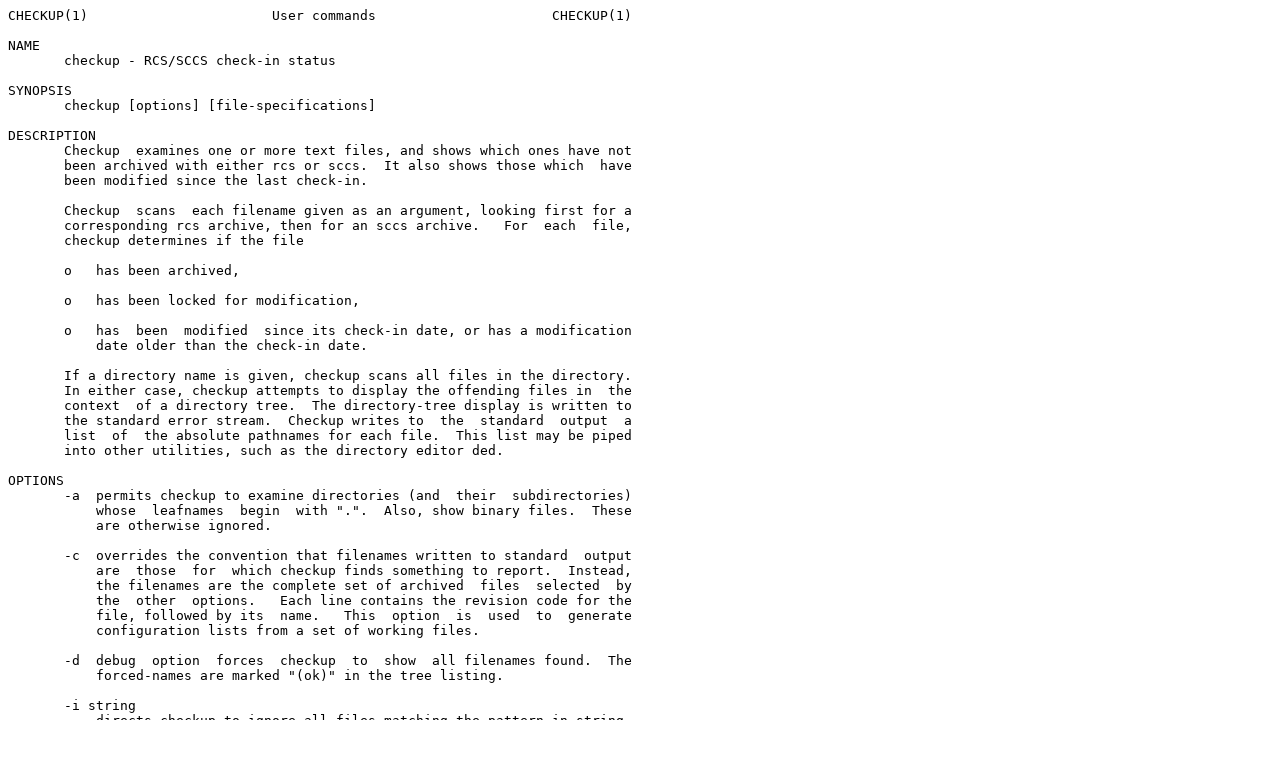

--- FILE ---
content_type: text/plain
request_url: https://invisible-island.net/ded/manpage/checkup.txt
body_size: 2148
content:
CHECKUP(1)                       User commands                      CHECKUP(1)

NAME
       checkup - RCS/SCCS check-in status

SYNOPSIS
       checkup [options] [file-specifications]

DESCRIPTION
       Checkup  examines one or more text files, and shows which ones have not
       been archived with either rcs or sccs.  It also shows those which  have
       been modified since the last check-in.

       Checkup  scans  each filename given as an argument, looking first for a
       corresponding rcs archive, then for an sccs archive.   For  each  file,
       checkup determines if the file

       o   has been archived,

       o   has been locked for modification,

       o   has  been  modified  since its check-in date, or has a modification
           date older than the check-in date.

       If a directory name is given, checkup scans all files in the directory.
       In either case, checkup attempts to display the offending files in  the
       context  of a directory tree.  The directory-tree display is written to
       the standard error stream.  Checkup writes to  the  standard  output  a
       list  of  the absolute pathnames for each file.  This list may be piped
       into other utilities, such as the directory editor ded.

OPTIONS
       -a  permits checkup to examine directories (and  their  subdirectories)
           whose  leafnames  begin  with ".".  Also, show binary files.  These
           are otherwise ignored.

       -c  overrides the convention that filenames written to standard  output
           are  those  for  which checkup finds something to report.  Instead,
           the filenames are the complete set of archived  files  selected  by
           the  other  options.   Each line contains the revision code for the
           file, followed by its  name.   This  option  is  used  to  generate
           configuration lists from a set of working files.

       -d  debug  option  forces  checkup  to  show  all filenames found.  The
           forced-names are marked "(ok)" in the tree listing.

       -i string
           directs checkup to ignore all files matching the pattern in string.
           The wildcard characters "*" and "?" are interpreted as in the POSIX
           shell.

       -l file
           reroutes the directory-tree display (normally written  to  standard
           error) to the specified file.

       -L  causes  checkup to process symbolic-link targets.  Ordinarily these
           are ignored.

       -o  directs checkup to report obsolete files (i.e., those archives  for
           which  no  corresponding working-file was found).  If both "-r" and
           "-o" are specified, the "-r" option  is  interpreted  as  selecting
           obsolete-files.

           If  the  "-o"  option  is  selected,  checkup  will  report also on
           directories which are found in archive directories.  Otherwise,  it
           does not scan the contents of archive directories.

       -p  directs checkup to express the filenames written to standard output
           as  relative  pathnames.   Otherwise  they  are written as absolute
           pathnames (i.e., beginning with "/").

       -q  makes the listing less verbose (i.e.,  suppresses  display  of  the
           directory  tree).   If  standard output is not piped to a file, the
           list of absolute filenames will be shown on your terminal instead.

       -r REV
           reports all working files whose highest version is below REV.   For
           example,  "-r2"  will  report  all  files which are checked in, but
           having version numbers below "2.0".

           A "+" sign may be appended to  the  "-r"  option  to  cause  it  to
           reverse the normal order of comparison.  For example, "-r2+" causes
           checkup to report files having version numbers above "2.0".

       -s  same as "-q".

       -t  directs checkup to suppress files whose extension ends in a default
           list: ".bak", ".i", ".log", ".out" and ".tmp".

       -v  makes  the display more verbose; the names of files which cannot be
           opened are reported.

       -x string
           specifies an extension (filename suffix).  All filenames ending  in
           this  extension  are  ignored.   The  first character of the string
           doubles as a delimiter (e.g., ".").   If  it  is  repeated  in  the
           string,  checkup  parses  two  extensions.  The first extension, if
           any, is used to conditionally ignore the second.   That  is,  if  a
           file  with  the first extension exists, the file with the second is
           ignored.  In either case, wildcards are  permitted  in  the  target
           extension as in the "-i" option.

       Multiple  instances  of the "-i" and "-x" options may be used.  Checkup
       tests files against the exclusion options from right-to-left.

OPERATIONS
       An example of the use of checkup is shown below:

            bsd4.2(64) checkup -t -x.e.c ~/traces/lib
            ** path = //dickey/local/dickey/traces/lib
               1:       //dickey/local/dickey/traces/lib/
               2:       |-- access/
               3:       |-- das/
               4:       |-- das+/
               5:       |-- report/
               6:       |-- traces/
            bsd4.2(65) checkup  ~/traces/lib
            ** path = //dickey/local/dickey/traces/lib
               1:       //dickey/local/dickey/traces/lib/
               2:       |-- access/
               3:       |---|-- lincnt.out (not archived)
               4:       |---|-- lint.out (not archived)
               5:       |-- das/
               6:       |---|-- das.c (not archived)
               7:       |---|-- dbdump.c (not archived)
               8:       |---|-- dbload.c (not archived)
               9:       |---|-- dblook.c (not archived)
              10:      |---|-- lincnt.out (not archived)
              11:      |---|-- lint.out (not archived)
              12:      |-- das+/
              13:      |-- report/
              14:      |---|-- lincnt.out (not archived)
              15:      |---|-- lint.out (not archived)
              16:      |-- traces/


ENVIRONMENT
       Checkup is a C-language program which runs in a portable POSIX environ-
       ment.  Environment variables include:

       RCS_DIR
              specifies the directory in which  checkup  will  find  the  ",v"
              files.  If not specified, checkup assumes "RCS".

       SCCS_DIR
              specifies  the  directory  in  which  checkup will find the "s."
              files.  If not specified, checkup assumes "SCCS".

FILES
       Checkup is a single binary file, "checkup".

ANTICIPATED CHANGES
       None.

AUTHORS
       Thomas E. Dickey <dickey@invisible-island.net>

SEE ALSO
       rlog (1), sact (1).

                                  2025-09-28                        CHECKUP(1)
